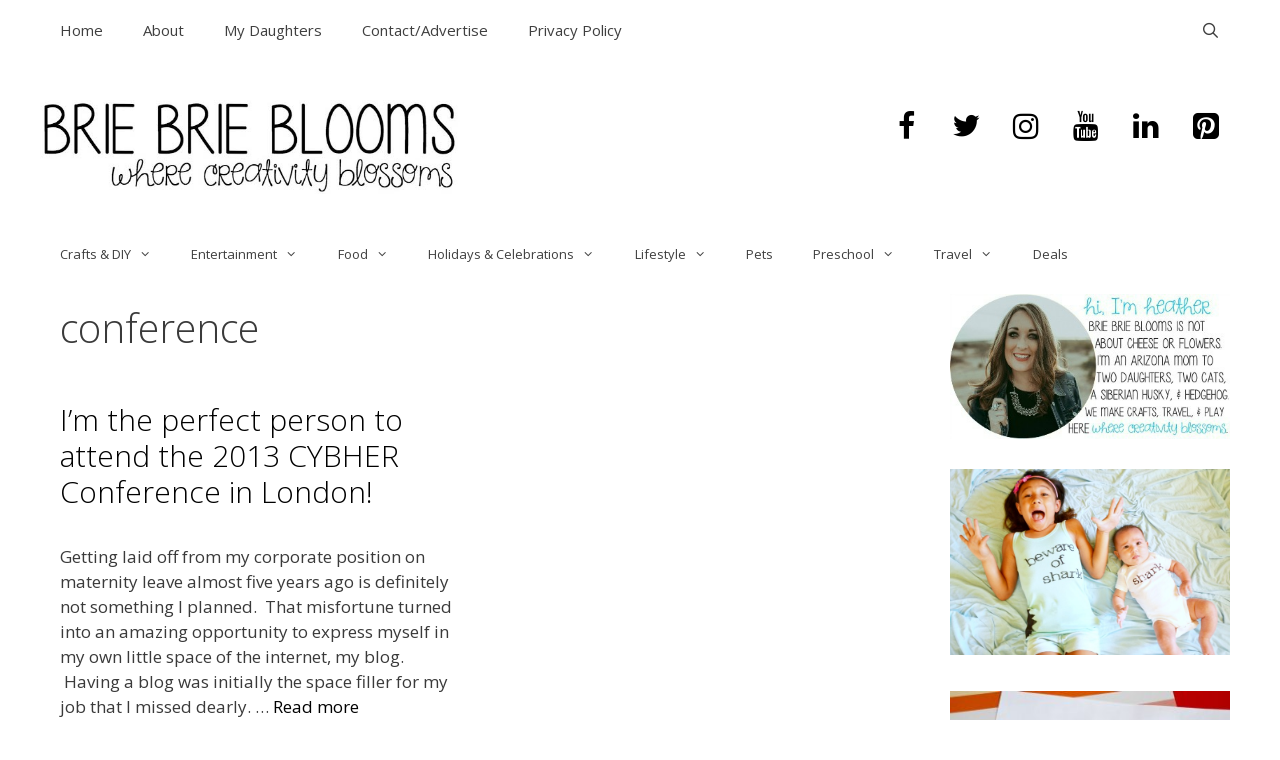

--- FILE ---
content_type: text/html; charset=UTF-8
request_url: https://briebrieblooms.com/tag/conference/
body_size: 18246
content:
<!DOCTYPE html>
<html lang="en-US">
<head>
	<meta charset="UTF-8">
	<meta name='robots' content='index, follow, max-image-preview:large, max-snippet:-1, max-video-preview:-1' />
	<style>img:is([sizes="auto" i], [sizes^="auto," i]) { contain-intrinsic-size: 3000px 1500px }</style>
	<meta name="viewport" content="width=device-width, initial-scale=1">
	<!-- This site is optimized with the Yoast SEO plugin v26.7 - https://yoast.com/wordpress/plugins/seo/ -->
	<title>conference Archives - Brie Brie Blooms</title>
<link data-rocket-preload as="style" href="https://fonts.googleapis.com/css?family=Open%20Sans%3A300%2C300italic%2Cregular%2Citalic%2C600%2C600italic%2C700%2C700italic%2C800%2C800italic&#038;display=swap" rel="preload">
<link href="https://fonts.googleapis.com/css?family=Open%20Sans%3A300%2C300italic%2Cregular%2Citalic%2C600%2C600italic%2C700%2C700italic%2C800%2C800italic&#038;display=swap" media="print" onload="this.media=&#039;all&#039;" rel="stylesheet">
<noscript data-wpr-hosted-gf-parameters=""><link rel="stylesheet" href="https://fonts.googleapis.com/css?family=Open%20Sans%3A300%2C300italic%2Cregular%2Citalic%2C600%2C600italic%2C700%2C700italic%2C800%2C800italic&#038;display=swap"></noscript>
<style id="rocket-critical-css">.screen-reader-text{clip:rect(1px,1px,1px,1px);position:absolute!important}.grid-25:after,.grid-50:after,.grid-75:after,.grid-container:after,[class*=mobile-grid-]:after,[class*=tablet-grid-]:after{clear:both}@-ms-viewport{width:auto}.grid-25:after,.grid-25:before,.grid-50:after,.grid-50:before,.grid-75:after,.grid-75:before,.grid-container:after,.grid-container:before,[class*=mobile-grid-]:after,[class*=mobile-grid-]:before,[class*=tablet-grid-]:after,[class*=tablet-grid-]:before{content:".";display:block;overflow:hidden;visibility:hidden;font-size:0;line-height:0;width:0;height:0}.grid-container{margin-left:auto;margin-right:auto;max-width:1200px;padding-left:10px;padding-right:10px}.grid-25,.grid-50,.grid-75,[class*=mobile-grid-],[class*=tablet-grid-]{-moz-box-sizing:border-box;-webkit-box-sizing:border-box;box-sizing:border-box;padding-left:10px;padding-right:10px}.grid-parent{padding-left:0;padding-right:0}@media (max-width:767px){.mobile-grid-100{clear:both;width:100%}}@media (min-width:768px) and (max-width:1024px){.tablet-grid-25{float:left;width:25%}.tablet-grid-50{float:left;width:50%}.tablet-grid-75{float:left;width:75%}}@media (min-width:1025px){.grid-25,.grid-50,.grid-75{float:left}.grid-25{width:25%}.grid-50{width:50%}.grid-75{width:75%}}html,body,div,span,iframe,h1,h2,a,ul,li,form{border:0;margin:0;padding:0}html{font-family:sans-serif;-webkit-text-size-adjust:100%;-ms-text-size-adjust:100%}article,aside,header,main,nav{display:block}ul{list-style:none}a{background-color:transparent}a img{border:0}body,button,input{font-family:-apple-system,system-ui,BlinkMacSystemFont,"Segoe UI",Helvetica,Arial,sans-serif,"Apple Color Emoji","Segoe UI Emoji","Segoe UI Symbol";font-weight:400;text-transform:none;font-size:17px;line-height:1.5}h1,h2{font-family:inherit;font-size:100%;font-style:inherit;font-weight:inherit}h1{font-size:40px;margin-bottom:20px;line-height:1.2em;font-weight:300;text-transform:none}h2{font-size:30px;margin-bottom:20px;line-height:1.2em;font-weight:300;text-transform:none}ul{margin:0 0 1.5em 3em}ul{list-style:disc}li>ul{margin-bottom:0;margin-left:1.5em}i{font-style:italic}img{height:auto;max-width:100%}button,input{font-size:100%;margin:0;vertical-align:baseline;*vertical-align:middle}button{border:1px solid transparent;background:#666;-webkit-appearance:button;padding:10px 20px;color:#fff}input[type=search]{-webkit-appearance:textfield;box-sizing:content-box}input[type=search]::-webkit-search-decoration{-webkit-appearance:none}button::-moz-focus-inner,input::-moz-focus-inner{border:0;padding:0}input[type=search]{background:#fafafa;color:#666;border:1px solid #ccc;border-radius:0;padding:10px 15px;box-sizing:border-box;max-width:100%}a,a:visited{text-decoration:none}.aligncenter{clear:both;display:block;margin:0 auto}.size-full,.size-medium{max-width:100%;height:auto}.screen-reader-text{position:absolute!important;clip:rect(0,0,0,0);height:1px;width:1px;border:0;overflow:hidden}.site-header:after,.site-content:after{content:"";display:table;clear:both}.main-navigation{z-index:100;padding:0;clear:both;display:block}.inside-navigation{position:relative}.main-navigation a{display:block;text-decoration:none;font-weight:400;text-transform:none;font-size:15px}.main-navigation ul li a{display:block}.main-navigation li{float:left;position:relative}.main-navigation ul{list-style:none;margin:0;padding-left:0}.main-navigation .main-nav ul li a{padding-left:20px;padding-right:20px;line-height:60px}.menu-toggle,.mobile-bar-items{display:none}.menu-toggle{padding:0 20px;line-height:60px;margin:0;font-weight:400;text-transform:none;font-size:15px}.main-navigation .mobile-bar-items a{padding-left:20px;padding-right:20px;line-height:60px}.search-item a:before{content:"\f002";font-family:GeneratePress;width:1.28571429em;text-align:center;display:inline-block}.main-navigation li.search-item{float:right;z-index:21}.navigation-search{position:absolute;left:-99999px;visibility:hidden;z-index:20;width:100%;top:0;opacity:0}.navigation-search input{outline:0;border:0;vertical-align:bottom;line-height:0;opacity:.9;width:100%;z-index:20;border-radius:0;-webkit-appearance:none}.navigation-search input::-ms-clear{display:none;width:0;height:0}.navigation-search input::-ms-reveal{display:none;width:0;height:0}.navigation-search input::-webkit-search-decoration,.navigation-search input::-webkit-search-cancel-button,.navigation-search input::-webkit-search-results-button,.navigation-search input::-webkit-search-results-decoration{display:none}.navigation-search input{height:60px}.menu-item-has-children .dropdown-menu-toggle{display:inline-block;height:100%;clear:both;padding-right:20px;padding-left:10px}.menu-item-has-children ul .dropdown-menu-toggle{padding-top:10px;padding-bottom:10px;margin-top:-10px}nav ul ul .menu-item-has-children .dropdown-menu-toggle{float:right}.dropdown-menu-toggle:before{content:"\f107";font-family:GeneratePress;display:inline-block;width:.8em;text-align:left}nav:not(.toggled) ul ul .dropdown-menu-toggle:before{text-align:right}.dropdown-hover nav:not(.toggled) ul ul .dropdown-menu-toggle:before{content:"\f105"}.site-header{position:relative}.inside-header{padding:40px}.site-logo{display:inline-block;max-width:100%}.site-header .header-image{vertical-align:middle}.header-widget{float:right;overflow:hidden;max-width:50%}.header-widget .widget{padding:0 0 20px;margin-bottom:0}.header-widget .widget:last-child{padding-bottom:0}.post{margin:0 0 2em}.site-content,.entry-header{word-wrap:break-word}.entry-title{margin-bottom:0}.page-header{margin-bottom:30px}.page-header>:last-child{margin-bottom:0}.entry-meta{font-size:85%;margin-top:.5em;line-height:1.5}iframe{max-width:100%}.widget-area .widget{padding:40px}.widget{margin:0 0 30px;box-sizing:border-box}.sidebar .widget{font-size:17px}.sidebar .widget :last-child,.footer-widgets .widget :last-child{margin-bottom:0}.widget ul{margin:0}.widget ul li{list-style-type:none;position:relative;padding-bottom:5px}.widget:last-child,.separate-containers .widget:last-child{margin-bottom:0}.separate-containers .site-main>:last-child{margin-bottom:0}.separate-containers .inside-article,.separate-containers .page-header{padding:40px}.separate-containers .widget,.separate-containers .site-main>*,.separate-containers .page-header{margin-bottom:20px}.separate-containers .site-main{margin:20px}.right-sidebar.separate-containers .site-main{margin-left:0}.separate-containers .inside-right-sidebar{margin-top:20px;margin-bottom:20px}.post-image{margin:2em 0 0}.menu-toggle:before,.search-item a:before,.dropdown-menu-toggle:before{-moz-osx-font-smoothing:grayscale;-webkit-font-smoothing:antialiased;font-style:normal;font-variant:normal;text-rendering:auto;line-height:1;speak:none}.container.grid-container{width:auto}.post-image-aligned-center .post-image{text-align:center}.separate-containers .site-main>.generate-columns-container{margin-bottom:0}.generate-columns-container:not(.masonry-container){-webkit-flex-flow:row wrap;-ms-flex-flow:row wrap;flex-flow:row wrap;-webkit-align-items:stretch;-ms-flex-align:stretch;align-items:stretch}.generate-columns-container:not(.masonry-container),.generate-columns-container:not(.masonry-container) .generate-columns{display:-webkit-flex;display:-ms-flexbox;display:flex}.generate-columns .inside-article{width:100%;-moz-box-sizing:border-box;-webkit-box-sizing:border-box;box-sizing:border-box}.generate-columns-container .page-header{-webkit-box-flex:1;-webkit-flex:1 1 100%;-ms-flex:1 1 100%;flex:1 1 100%;clear:both}@media (max-width:767px){.generate-columns-activated .generate-columns-container{margin-left:0;margin-right:0}.generate-columns-container>*{padding-left:0}.generate-columns-container .page-header{margin-left:0}}.secondary-navigation{clear:both;z-index:99;padding:0}.secondary-navigation ul{list-style:none;margin:0;padding-left:0}.secondary-navigation li{float:left;position:relative}.secondary-navigation a{display:block;text-decoration:none}.secondary-navigation ul ul{display:block;box-shadow:0 2px 2px rgba(0,0,0,.1);float:left;position:absolute;left:-99999px;opacity:0;z-index:99999;width:200px;text-align:left;height:0;overflow:hidden;top:auto}.secondary-navigation ul ul li{width:100%}.secondary-navigation .main-nav ul ul li a,.secondary-navigation ul ul li a{line-height:normal}.secondary-navigation .menu-toggle{margin:0}.secondary-navigation ul ul li a{font-size:90%}.secondary-nav-aligned-left.secondary-nav-below-header .secondary-navigation{text-align:left}.secondary-navigation .main-nav ul li.menu-item-has-children>a{padding-right:0;position:relative}.secondary-navigation .main-nav ul li a,.secondary-navigation .menu-toggle{font-family:inherit;font-weight:400;text-transform:none;font-size:13px;padding-left:20px;padding-right:20px;line-height:40px}.secondary-navigation .main-nav ul ul li a{font-size:12px;padding:10px 20px}.secondary-navigation .menu-item-has-children ul .dropdown-menu-toggle{padding-top:10px;padding-bottom:10px;margin-top:-10px}.secondary-navigation .menu-item-has-children .dropdown-menu-toggle{padding-right:20px}.screen-reader-text{border:0;clip:rect(1px,1px,1px,1px);-webkit-clip-path:inset(50%);clip-path:inset(50%);height:1px;margin:-1px;overflow:hidden;padding:0;position:absolute!important;width:1px;word-wrap:normal!important}.screen-reader-text{border:0;clip:rect(1px,1px,1px,1px);-webkit-clip-path:inset(50%);clip-path:inset(50%);height:1px;margin:-1px;overflow:hidden;padding:0;position:absolute!important;width:1px;word-wrap:normal!important}@font-face{font-family:'lsi-fontello';src:url(https://briebrieblooms.com/wp-content/plugins/lightweight-social-icons/fonts/fontello.eot);src:url(https://briebrieblooms.com/wp-content/plugins/lightweight-social-icons/fonts/fontello.eot#iefix) format('embedded-opentype'),url(https://briebrieblooms.com/wp-content/plugins/lightweight-social-icons/fonts/fontello.woff) format('woff'),url(https://briebrieblooms.com/wp-content/plugins/lightweight-social-icons/fonts/fontello.ttf) format('truetype'),url(https://briebrieblooms.com/wp-content/plugins/lightweight-social-icons/fonts/fontello.svg#fontello) format('svg');font-weight:normal;font-style:normal}[class*=" lsicon-"]:before{font-family:"lsi-fontello";font-style:normal;font-weight:normal;speak:none;display:inline-block;text-decoration:inherit;width:1.2em;text-align:center;font-variant:normal;text-transform:none;line-height:1.2em}.lsicon-facebook:before{content:'\e80d'}.lsicon-instagram:before{content:'\e819'}.lsicon-linkedin:before{content:'\e81c'}.lsicon-pinterest:before{content:'\e81e'}.lsicon-twitter:before{content:'\e82b'}.lsicon-youtube:before{content:'\e82f'}.lsi-social-icons{margin:0!important;padding:0!important;list-style-type:none!important;display:block!important}.lsi-social-icons li:before,.lsi-social-icons li:after{content:''!important;display:none!important}.lsi-social-icons li{padding:0!important;display:inline-block!important;*display:inline;*zoom:1;float:none!important;margin:0 8px 8px 0!important;list-style-type:none!important}.lsi-social-icons li a{padding:8px;width:1.2em;line-height:1.2em;text-align:center;display:block;text-decoration:none!important;font-style:normal!important;font-weight:normal!important;text-transform:none!important;speak:none;-moz-box-sizing:content-box;-webkit-box-sizing:content-box;box-sizing:content-box}</style>
	<link rel="canonical" href="https://briebrieblooms.com/tag/conference/" />
	<meta property="og:locale" content="en_US" />
	<meta property="og:type" content="article" />
	<meta property="og:title" content="conference Archives - Brie Brie Blooms" />
	<meta property="og:url" content="https://briebrieblooms.com/tag/conference/" />
	<meta property="og:site_name" content="Brie Brie Blooms" />
	<meta name="twitter:card" content="summary_large_image" />
	<meta name="twitter:site" content="@BrieBrieBlooms" />
	<script type="application/ld+json" class="yoast-schema-graph">{"@context":"https://schema.org","@graph":[{"@type":"CollectionPage","@id":"https://briebrieblooms.com/tag/conference/","url":"https://briebrieblooms.com/tag/conference/","name":"conference Archives - Brie Brie Blooms","isPartOf":{"@id":"https://briebrieblooms.com/#website"},"inLanguage":"en-US"},{"@type":"WebSite","@id":"https://briebrieblooms.com/#website","url":"https://briebrieblooms.com/","name":"Brie Brie Blooms","description":"where creativity blossoms","publisher":{"@id":"https://briebrieblooms.com/#organization"},"potentialAction":[{"@type":"SearchAction","target":{"@type":"EntryPoint","urlTemplate":"https://briebrieblooms.com/?s={search_term_string}"},"query-input":{"@type":"PropertyValueSpecification","valueRequired":true,"valueName":"search_term_string"}}],"inLanguage":"en-US"},{"@type":"Organization","@id":"https://briebrieblooms.com/#organization","name":"Brie Brie Blooms","url":"https://briebrieblooms.com/","logo":{"@type":"ImageObject","inLanguage":"en-US","@id":"https://briebrieblooms.com/#/schema/logo/image/","url":"https://briebrieblooms.com/wp-content/uploads/2020/03/brie-brie-blooms-banner.jpg","contentUrl":"https://briebrieblooms.com/wp-content/uploads/2020/03/brie-brie-blooms-banner.jpg","width":636,"height":142,"caption":"Brie Brie Blooms"},"image":{"@id":"https://briebrieblooms.com/#/schema/logo/image/"},"sameAs":["https://x.com/BrieBrieBlooms"]}]}</script>
	<!-- / Yoast SEO plugin. -->


<link rel='dns-prefetch' href='//static.addtoany.com' />
<link rel='dns-prefetch' href='//scripts.mediavine.com' />
<link href='https://fonts.gstatic.com' crossorigin rel='preconnect' />
<link href='https://fonts.googleapis.com' crossorigin rel='preconnect' />
<link rel="alternate" type="application/rss+xml" title="Brie Brie Blooms &raquo; Feed" href="https://briebrieblooms.com/feed/" />
<link rel="alternate" type="application/rss+xml" title="Brie Brie Blooms &raquo; Comments Feed" href="https://briebrieblooms.com/comments/feed/" />
<link rel="alternate" type="application/rss+xml" title="Brie Brie Blooms &raquo; conference Tag Feed" href="https://briebrieblooms.com/tag/conference/feed/" />

<link rel='preload'  href='https://briebrieblooms.com/wp-content/plugins/instagram-feed/css/sbi-styles.min.css?ver=6.10.0' data-rocket-async="style" as="style" onload="this.onload=null;this.rel='stylesheet'" onerror="this.removeAttribute('data-rocket-async')"  media='all' />
<style id='wp-emoji-styles-inline-css'>

	img.wp-smiley, img.emoji {
		display: inline !important;
		border: none !important;
		box-shadow: none !important;
		height: 1em !important;
		width: 1em !important;
		margin: 0 0.07em !important;
		vertical-align: -0.1em !important;
		background: none !important;
		padding: 0 !important;
	}
</style>
<link rel='preload'  href='https://briebrieblooms.com/wp-includes/css/dist/block-library/style.min.css?ver=6.8.3' data-rocket-async="style" as="style" onload="this.onload=null;this.rel='stylesheet'" onerror="this.removeAttribute('data-rocket-async')"  media='all' />
<style id='classic-theme-styles-inline-css'>
/*! This file is auto-generated */
.wp-block-button__link{color:#fff;background-color:#32373c;border-radius:9999px;box-shadow:none;text-decoration:none;padding:calc(.667em + 2px) calc(1.333em + 2px);font-size:1.125em}.wp-block-file__button{background:#32373c;color:#fff;text-decoration:none}
</style>
<style id='global-styles-inline-css'>
:root{--wp--preset--aspect-ratio--square: 1;--wp--preset--aspect-ratio--4-3: 4/3;--wp--preset--aspect-ratio--3-4: 3/4;--wp--preset--aspect-ratio--3-2: 3/2;--wp--preset--aspect-ratio--2-3: 2/3;--wp--preset--aspect-ratio--16-9: 16/9;--wp--preset--aspect-ratio--9-16: 9/16;--wp--preset--color--black: #000000;--wp--preset--color--cyan-bluish-gray: #abb8c3;--wp--preset--color--white: #ffffff;--wp--preset--color--pale-pink: #f78da7;--wp--preset--color--vivid-red: #cf2e2e;--wp--preset--color--luminous-vivid-orange: #ff6900;--wp--preset--color--luminous-vivid-amber: #fcb900;--wp--preset--color--light-green-cyan: #7bdcb5;--wp--preset--color--vivid-green-cyan: #00d084;--wp--preset--color--pale-cyan-blue: #8ed1fc;--wp--preset--color--vivid-cyan-blue: #0693e3;--wp--preset--color--vivid-purple: #9b51e0;--wp--preset--color--contrast: var(--contrast);--wp--preset--color--contrast-2: var(--contrast-2);--wp--preset--color--contrast-3: var(--contrast-3);--wp--preset--color--base: var(--base);--wp--preset--color--base-2: var(--base-2);--wp--preset--color--base-3: var(--base-3);--wp--preset--color--accent: var(--accent);--wp--preset--gradient--vivid-cyan-blue-to-vivid-purple: linear-gradient(135deg,rgba(6,147,227,1) 0%,rgb(155,81,224) 100%);--wp--preset--gradient--light-green-cyan-to-vivid-green-cyan: linear-gradient(135deg,rgb(122,220,180) 0%,rgb(0,208,130) 100%);--wp--preset--gradient--luminous-vivid-amber-to-luminous-vivid-orange: linear-gradient(135deg,rgba(252,185,0,1) 0%,rgba(255,105,0,1) 100%);--wp--preset--gradient--luminous-vivid-orange-to-vivid-red: linear-gradient(135deg,rgba(255,105,0,1) 0%,rgb(207,46,46) 100%);--wp--preset--gradient--very-light-gray-to-cyan-bluish-gray: linear-gradient(135deg,rgb(238,238,238) 0%,rgb(169,184,195) 100%);--wp--preset--gradient--cool-to-warm-spectrum: linear-gradient(135deg,rgb(74,234,220) 0%,rgb(151,120,209) 20%,rgb(207,42,186) 40%,rgb(238,44,130) 60%,rgb(251,105,98) 80%,rgb(254,248,76) 100%);--wp--preset--gradient--blush-light-purple: linear-gradient(135deg,rgb(255,206,236) 0%,rgb(152,150,240) 100%);--wp--preset--gradient--blush-bordeaux: linear-gradient(135deg,rgb(254,205,165) 0%,rgb(254,45,45) 50%,rgb(107,0,62) 100%);--wp--preset--gradient--luminous-dusk: linear-gradient(135deg,rgb(255,203,112) 0%,rgb(199,81,192) 50%,rgb(65,88,208) 100%);--wp--preset--gradient--pale-ocean: linear-gradient(135deg,rgb(255,245,203) 0%,rgb(182,227,212) 50%,rgb(51,167,181) 100%);--wp--preset--gradient--electric-grass: linear-gradient(135deg,rgb(202,248,128) 0%,rgb(113,206,126) 100%);--wp--preset--gradient--midnight: linear-gradient(135deg,rgb(2,3,129) 0%,rgb(40,116,252) 100%);--wp--preset--font-size--small: 13px;--wp--preset--font-size--medium: 20px;--wp--preset--font-size--large: 36px;--wp--preset--font-size--x-large: 42px;--wp--preset--spacing--20: 0.44rem;--wp--preset--spacing--30: 0.67rem;--wp--preset--spacing--40: 1rem;--wp--preset--spacing--50: 1.5rem;--wp--preset--spacing--60: 2.25rem;--wp--preset--spacing--70: 3.38rem;--wp--preset--spacing--80: 5.06rem;--wp--preset--shadow--natural: 6px 6px 9px rgba(0, 0, 0, 0.2);--wp--preset--shadow--deep: 12px 12px 50px rgba(0, 0, 0, 0.4);--wp--preset--shadow--sharp: 6px 6px 0px rgba(0, 0, 0, 0.2);--wp--preset--shadow--outlined: 6px 6px 0px -3px rgba(255, 255, 255, 1), 6px 6px rgba(0, 0, 0, 1);--wp--preset--shadow--crisp: 6px 6px 0px rgba(0, 0, 0, 1);}:where(.is-layout-flex){gap: 0.5em;}:where(.is-layout-grid){gap: 0.5em;}body .is-layout-flex{display: flex;}.is-layout-flex{flex-wrap: wrap;align-items: center;}.is-layout-flex > :is(*, div){margin: 0;}body .is-layout-grid{display: grid;}.is-layout-grid > :is(*, div){margin: 0;}:where(.wp-block-columns.is-layout-flex){gap: 2em;}:where(.wp-block-columns.is-layout-grid){gap: 2em;}:where(.wp-block-post-template.is-layout-flex){gap: 1.25em;}:where(.wp-block-post-template.is-layout-grid){gap: 1.25em;}.has-black-color{color: var(--wp--preset--color--black) !important;}.has-cyan-bluish-gray-color{color: var(--wp--preset--color--cyan-bluish-gray) !important;}.has-white-color{color: var(--wp--preset--color--white) !important;}.has-pale-pink-color{color: var(--wp--preset--color--pale-pink) !important;}.has-vivid-red-color{color: var(--wp--preset--color--vivid-red) !important;}.has-luminous-vivid-orange-color{color: var(--wp--preset--color--luminous-vivid-orange) !important;}.has-luminous-vivid-amber-color{color: var(--wp--preset--color--luminous-vivid-amber) !important;}.has-light-green-cyan-color{color: var(--wp--preset--color--light-green-cyan) !important;}.has-vivid-green-cyan-color{color: var(--wp--preset--color--vivid-green-cyan) !important;}.has-pale-cyan-blue-color{color: var(--wp--preset--color--pale-cyan-blue) !important;}.has-vivid-cyan-blue-color{color: var(--wp--preset--color--vivid-cyan-blue) !important;}.has-vivid-purple-color{color: var(--wp--preset--color--vivid-purple) !important;}.has-black-background-color{background-color: var(--wp--preset--color--black) !important;}.has-cyan-bluish-gray-background-color{background-color: var(--wp--preset--color--cyan-bluish-gray) !important;}.has-white-background-color{background-color: var(--wp--preset--color--white) !important;}.has-pale-pink-background-color{background-color: var(--wp--preset--color--pale-pink) !important;}.has-vivid-red-background-color{background-color: var(--wp--preset--color--vivid-red) !important;}.has-luminous-vivid-orange-background-color{background-color: var(--wp--preset--color--luminous-vivid-orange) !important;}.has-luminous-vivid-amber-background-color{background-color: var(--wp--preset--color--luminous-vivid-amber) !important;}.has-light-green-cyan-background-color{background-color: var(--wp--preset--color--light-green-cyan) !important;}.has-vivid-green-cyan-background-color{background-color: var(--wp--preset--color--vivid-green-cyan) !important;}.has-pale-cyan-blue-background-color{background-color: var(--wp--preset--color--pale-cyan-blue) !important;}.has-vivid-cyan-blue-background-color{background-color: var(--wp--preset--color--vivid-cyan-blue) !important;}.has-vivid-purple-background-color{background-color: var(--wp--preset--color--vivid-purple) !important;}.has-black-border-color{border-color: var(--wp--preset--color--black) !important;}.has-cyan-bluish-gray-border-color{border-color: var(--wp--preset--color--cyan-bluish-gray) !important;}.has-white-border-color{border-color: var(--wp--preset--color--white) !important;}.has-pale-pink-border-color{border-color: var(--wp--preset--color--pale-pink) !important;}.has-vivid-red-border-color{border-color: var(--wp--preset--color--vivid-red) !important;}.has-luminous-vivid-orange-border-color{border-color: var(--wp--preset--color--luminous-vivid-orange) !important;}.has-luminous-vivid-amber-border-color{border-color: var(--wp--preset--color--luminous-vivid-amber) !important;}.has-light-green-cyan-border-color{border-color: var(--wp--preset--color--light-green-cyan) !important;}.has-vivid-green-cyan-border-color{border-color: var(--wp--preset--color--vivid-green-cyan) !important;}.has-pale-cyan-blue-border-color{border-color: var(--wp--preset--color--pale-cyan-blue) !important;}.has-vivid-cyan-blue-border-color{border-color: var(--wp--preset--color--vivid-cyan-blue) !important;}.has-vivid-purple-border-color{border-color: var(--wp--preset--color--vivid-purple) !important;}.has-vivid-cyan-blue-to-vivid-purple-gradient-background{background: var(--wp--preset--gradient--vivid-cyan-blue-to-vivid-purple) !important;}.has-light-green-cyan-to-vivid-green-cyan-gradient-background{background: var(--wp--preset--gradient--light-green-cyan-to-vivid-green-cyan) !important;}.has-luminous-vivid-amber-to-luminous-vivid-orange-gradient-background{background: var(--wp--preset--gradient--luminous-vivid-amber-to-luminous-vivid-orange) !important;}.has-luminous-vivid-orange-to-vivid-red-gradient-background{background: var(--wp--preset--gradient--luminous-vivid-orange-to-vivid-red) !important;}.has-very-light-gray-to-cyan-bluish-gray-gradient-background{background: var(--wp--preset--gradient--very-light-gray-to-cyan-bluish-gray) !important;}.has-cool-to-warm-spectrum-gradient-background{background: var(--wp--preset--gradient--cool-to-warm-spectrum) !important;}.has-blush-light-purple-gradient-background{background: var(--wp--preset--gradient--blush-light-purple) !important;}.has-blush-bordeaux-gradient-background{background: var(--wp--preset--gradient--blush-bordeaux) !important;}.has-luminous-dusk-gradient-background{background: var(--wp--preset--gradient--luminous-dusk) !important;}.has-pale-ocean-gradient-background{background: var(--wp--preset--gradient--pale-ocean) !important;}.has-electric-grass-gradient-background{background: var(--wp--preset--gradient--electric-grass) !important;}.has-midnight-gradient-background{background: var(--wp--preset--gradient--midnight) !important;}.has-small-font-size{font-size: var(--wp--preset--font-size--small) !important;}.has-medium-font-size{font-size: var(--wp--preset--font-size--medium) !important;}.has-large-font-size{font-size: var(--wp--preset--font-size--large) !important;}.has-x-large-font-size{font-size: var(--wp--preset--font-size--x-large) !important;}
:where(.wp-block-post-template.is-layout-flex){gap: 1.25em;}:where(.wp-block-post-template.is-layout-grid){gap: 1.25em;}
:where(.wp-block-columns.is-layout-flex){gap: 2em;}:where(.wp-block-columns.is-layout-grid){gap: 2em;}
:root :where(.wp-block-pullquote){font-size: 1.5em;line-height: 1.6;}
</style>
<link rel='preload'  href='https://briebrieblooms.com/wp-content/plugins/wp-show-posts/css/wp-show-posts-min.css?ver=1.1.6' data-rocket-async="style" as="style" onload="this.onload=null;this.rel='stylesheet'" onerror="this.removeAttribute('data-rocket-async')"  media='all' />
<link data-minify="1" rel='preload'  href='https://briebrieblooms.com/wp-content/cache/min/1/wp-content/plugins/wp-show-posts-pro/css/wp-show-posts.min.css?ver=1728950152' data-rocket-async="style" as="style" onload="this.onload=null;this.rel='stylesheet'" onerror="this.removeAttribute('data-rocket-async')"  media='all' />
<link rel='preload'  href='https://briebrieblooms.com/wp-content/themes/generatepress/assets/css/unsemantic-grid.min.css?ver=3.6.1' data-rocket-async="style" as="style" onload="this.onload=null;this.rel='stylesheet'" onerror="this.removeAttribute('data-rocket-async')"  media='all' />
<link rel='preload'  href='https://briebrieblooms.com/wp-content/themes/generatepress/assets/css/style.min.css?ver=3.6.1' data-rocket-async="style" as="style" onload="this.onload=null;this.rel='stylesheet'" onerror="this.removeAttribute('data-rocket-async')"  media='all' />
<style id='generate-style-inline-css'>
#nav-below {display:none;}
.generate-columns {margin-bottom: 10px;padding-left: 10px;}.generate-columns-container {margin-left: -10px;}.page-header {margin-bottom: 10px;margin-left: 10px}.generate-columns-container > .paging-navigation {margin-left: 10px;}
body{background-color:#ffffff;color:#3a3a3a;}a{color:#000000;}a:visited{color:#939393;}a:hover, a:focus, a:active{color:#3f3f3f;}body .grid-container{max-width:1200px;}.wp-block-group__inner-container{max-width:1200px;margin-left:auto;margin-right:auto;}.site-header .header-image{width:420px;}.navigation-search{position:absolute;left:-99999px;pointer-events:none;visibility:hidden;z-index:20;width:100%;top:0;transition:opacity 100ms ease-in-out;opacity:0;}.navigation-search.nav-search-active{left:0;right:0;pointer-events:auto;visibility:visible;opacity:1;}.navigation-search input[type="search"]{outline:0;border:0;vertical-align:bottom;line-height:1;opacity:0.9;width:100%;z-index:20;border-radius:0;-webkit-appearance:none;height:60px;}.navigation-search input::-ms-clear{display:none;width:0;height:0;}.navigation-search input::-ms-reveal{display:none;width:0;height:0;}.navigation-search input::-webkit-search-decoration, .navigation-search input::-webkit-search-cancel-button, .navigation-search input::-webkit-search-results-button, .navigation-search input::-webkit-search-results-decoration{display:none;}.main-navigation li.search-item{z-index:21;}li.search-item.active{transition:opacity 100ms ease-in-out;}.nav-left-sidebar .main-navigation li.search-item.active,.nav-right-sidebar .main-navigation li.search-item.active{width:auto;display:inline-block;float:right;}.gen-sidebar-nav .navigation-search{top:auto;bottom:0;}:root{--contrast:#222222;--contrast-2:#575760;--contrast-3:#b2b2be;--base:#f0f0f0;--base-2:#f7f8f9;--base-3:#ffffff;--accent:#1e73be;}:root .has-contrast-color{color:var(--contrast);}:root .has-contrast-background-color{background-color:var(--contrast);}:root .has-contrast-2-color{color:var(--contrast-2);}:root .has-contrast-2-background-color{background-color:var(--contrast-2);}:root .has-contrast-3-color{color:var(--contrast-3);}:root .has-contrast-3-background-color{background-color:var(--contrast-3);}:root .has-base-color{color:var(--base);}:root .has-base-background-color{background-color:var(--base);}:root .has-base-2-color{color:var(--base-2);}:root .has-base-2-background-color{background-color:var(--base-2);}:root .has-base-3-color{color:var(--base-3);}:root .has-base-3-background-color{background-color:var(--base-3);}:root .has-accent-color{color:var(--accent);}:root .has-accent-background-color{background-color:var(--accent);}body, button, input, select, textarea{font-family:"Open Sans", sans-serif;}body{line-height:1.5;}.entry-content > [class*="wp-block-"]:not(:last-child):not(.wp-block-heading){margin-bottom:1.5em;}.main-title{font-size:45px;}.main-navigation .main-nav ul ul li a{font-size:14px;}.sidebar .widget, .footer-widgets .widget{font-size:17px;}h1{font-weight:300;font-size:40px;}h2{font-weight:300;font-size:30px;}h3{font-size:20px;}h4{font-size:inherit;}h5{font-size:inherit;}@media (max-width:768px){.main-title{font-size:30px;}h1{font-size:30px;}h2{font-size:25px;}}.top-bar{background-color:#636363;color:#ffffff;}.top-bar a{color:#ffffff;}.top-bar a:hover{color:#303030;}.site-header{background-color:#ffffff;color:#3a3a3a;}.site-header a{color:#3a3a3a;}.main-title a,.main-title a:hover{color:#222222;}.site-description{color:#757575;}.mobile-menu-control-wrapper .menu-toggle,.mobile-menu-control-wrapper .menu-toggle:hover,.mobile-menu-control-wrapper .menu-toggle:focus,.has-inline-mobile-toggle #site-navigation.toggled{background-color:rgba(0, 0, 0, 0.02);}.main-navigation,.main-navigation ul ul{background-color:#ffffff;}.main-navigation .main-nav ul li a, .main-navigation .menu-toggle, .main-navigation .menu-bar-items{color:#3f3f3f;}.main-navigation .main-nav ul li:not([class*="current-menu-"]):hover > a, .main-navigation .main-nav ul li:not([class*="current-menu-"]):focus > a, .main-navigation .main-nav ul li.sfHover:not([class*="current-menu-"]) > a, .main-navigation .menu-bar-item:hover > a, .main-navigation .menu-bar-item.sfHover > a{color:#000000;background-color:#ffffff;}button.menu-toggle:hover,button.menu-toggle:focus,.main-navigation .mobile-bar-items a,.main-navigation .mobile-bar-items a:hover,.main-navigation .mobile-bar-items a:focus{color:#3f3f3f;}.main-navigation .main-nav ul li[class*="current-menu-"] > a{color:#222222;background-color:#ffffff;}.navigation-search input[type="search"],.navigation-search input[type="search"]:active, .navigation-search input[type="search"]:focus, .main-navigation .main-nav ul li.search-item.active > a, .main-navigation .menu-bar-items .search-item.active > a{color:#ffffff;background-color:#3f3f3f;opacity:1;}.main-navigation ul ul{background-color:#ffffff;}.main-navigation .main-nav ul ul li a{color:#3f3f3f;}.main-navigation .main-nav ul ul li:not([class*="current-menu-"]):hover > a,.main-navigation .main-nav ul ul li:not([class*="current-menu-"]):focus > a, .main-navigation .main-nav ul ul li.sfHover:not([class*="current-menu-"]) > a{color:#222222;background-color:#ffffff;}.main-navigation .main-nav ul ul li[class*="current-menu-"] > a{color:#222222;background-color:#ffffff;}.separate-containers .inside-article, .separate-containers .comments-area, .separate-containers .page-header, .one-container .container, .separate-containers .paging-navigation, .inside-page-header{background-color:#ffffff;}.entry-meta{color:#595959;}.entry-meta a{color:#595959;}.entry-meta a:hover{color:#1e73be;}.sidebar .widget{background-color:#ffffff;}.sidebar .widget .widget-title{color:#000000;}.footer-widgets{background-color:#ffffff;}.footer-widgets .widget-title{color:#000000;}.site-info{color:#ffffff;background-color:#222222;}.site-info a{color:#ffffff;}.site-info a:hover{color:#606060;}.footer-bar .widget_nav_menu .current-menu-item a{color:#606060;}input[type="text"],input[type="email"],input[type="url"],input[type="password"],input[type="search"],input[type="tel"],input[type="number"],textarea,select{color:#666666;background-color:#fafafa;border-color:#cccccc;}input[type="text"]:focus,input[type="email"]:focus,input[type="url"]:focus,input[type="password"]:focus,input[type="search"]:focus,input[type="tel"]:focus,input[type="number"]:focus,textarea:focus,select:focus{color:#666666;background-color:#ffffff;border-color:#bfbfbf;}button,html input[type="button"],input[type="reset"],input[type="submit"],a.button,a.wp-block-button__link:not(.has-background){color:#ffffff;background-color:#666666;}button:hover,html input[type="button"]:hover,input[type="reset"]:hover,input[type="submit"]:hover,a.button:hover,button:focus,html input[type="button"]:focus,input[type="reset"]:focus,input[type="submit"]:focus,a.button:focus,a.wp-block-button__link:not(.has-background):active,a.wp-block-button__link:not(.has-background):focus,a.wp-block-button__link:not(.has-background):hover{color:#ffffff;background-color:#3f3f3f;}a.generate-back-to-top{background-color:rgba( 0,0,0,0.4 );color:#ffffff;}a.generate-back-to-top:hover,a.generate-back-to-top:focus{background-color:rgba( 0,0,0,0.6 );color:#ffffff;}:root{--gp-search-modal-bg-color:var(--base-3);--gp-search-modal-text-color:var(--contrast);--gp-search-modal-overlay-bg-color:rgba(0,0,0,0.2);}@media (max-width: 768px){.main-navigation .menu-bar-item:hover > a, .main-navigation .menu-bar-item.sfHover > a{background:none;color:#3f3f3f;}}.inside-top-bar{padding:10px;}.inside-header{padding:40px;}.separate-containers .inside-article, .separate-containers .comments-area, .separate-containers .page-header, .separate-containers .paging-navigation, .one-container .site-content, .inside-page-header{padding:20px;}.site-main .wp-block-group__inner-container{padding:20px;}.entry-content .alignwide, body:not(.no-sidebar) .entry-content .alignfull{margin-left:-20px;width:calc(100% + 40px);max-width:calc(100% + 40px);}.one-container.right-sidebar .site-main,.one-container.both-right .site-main{margin-right:20px;}.one-container.left-sidebar .site-main,.one-container.both-left .site-main{margin-left:20px;}.one-container.both-sidebars .site-main{margin:0px 20px 0px 20px;}.separate-containers .widget, .separate-containers .site-main > *, .separate-containers .page-header, .widget-area .main-navigation{margin-bottom:10px;}.separate-containers .site-main{margin:10px;}.both-right.separate-containers .inside-left-sidebar{margin-right:5px;}.both-right.separate-containers .inside-right-sidebar{margin-left:5px;}.both-left.separate-containers .inside-left-sidebar{margin-right:5px;}.both-left.separate-containers .inside-right-sidebar{margin-left:5px;}.separate-containers .page-header-image, .separate-containers .page-header-contained, .separate-containers .page-header-image-single, .separate-containers .page-header-content-single{margin-top:10px;}.separate-containers .inside-right-sidebar, .separate-containers .inside-left-sidebar{margin-top:10px;margin-bottom:10px;}.rtl .menu-item-has-children .dropdown-menu-toggle{padding-left:20px;}.rtl .main-navigation .main-nav ul li.menu-item-has-children > a{padding-right:20px;}.widget-area .widget{padding:10px;}.site-info{padding:20px;}@media (max-width:768px){.separate-containers .inside-article, .separate-containers .comments-area, .separate-containers .page-header, .separate-containers .paging-navigation, .one-container .site-content, .inside-page-header{padding:30px;}.site-main .wp-block-group__inner-container{padding:30px;}.site-info{padding-right:10px;padding-left:10px;}.entry-content .alignwide, body:not(.no-sidebar) .entry-content .alignfull{margin-left:-30px;width:calc(100% + 60px);max-width:calc(100% + 60px);}}@media (max-width: 768px){.main-navigation .menu-toggle,.main-navigation .mobile-bar-items,.sidebar-nav-mobile:not(#sticky-placeholder){display:block;}.main-navigation ul,.gen-sidebar-nav{display:none;}[class*="nav-float-"] .site-header .inside-header > *{float:none;clear:both;}}
.dynamic-author-image-rounded{border-radius:100%;}.dynamic-featured-image, .dynamic-author-image{vertical-align:middle;}.one-container.blog .dynamic-content-template:not(:last-child), .one-container.archive .dynamic-content-template:not(:last-child){padding-bottom:0px;}.dynamic-entry-excerpt > p:last-child{margin-bottom:0px;}
</style>
<link rel='preload'  href='https://briebrieblooms.com/wp-content/themes/generatepress/assets/css/mobile.min.css?ver=3.6.1' data-rocket-async="style" as="style" onload="this.onload=null;this.rel='stylesheet'" onerror="this.removeAttribute('data-rocket-async')"  media='all' />
<link data-minify="1" rel='preload'  href='https://briebrieblooms.com/wp-content/cache/min/1/wp-content/themes/generatepress/assets/css/components/font-icons.min.css?ver=1728950152' data-rocket-async="style" as="style" onload="this.onload=null;this.rel='stylesheet'" onerror="this.removeAttribute('data-rocket-async')"  media='all' />
<link rel='preload'  href='https://briebrieblooms.com/wp-content/themes/generatepress_child/style.css?ver=1585146134' data-rocket-async="style" as="style" onload="this.onload=null;this.rel='stylesheet'" onerror="this.removeAttribute('data-rocket-async')"  media='all' />
<link rel='preload'  href='https://briebrieblooms.com/wp-content/plugins/add-to-any/addtoany.min.css?ver=1.16' data-rocket-async="style" as="style" onload="this.onload=null;this.rel='stylesheet'" onerror="this.removeAttribute('data-rocket-async')"  media='all' />
<style id='generateblocks-inline-css'>
:root{--gb-container-width:1200px;}.gb-container .wp-block-image img{vertical-align:middle;}.gb-grid-wrapper .wp-block-image{margin-bottom:0;}.gb-highlight{background:none;}.gb-shape{line-height:0;}
</style>
<link rel='preload'  href='https://briebrieblooms.com/wp-content/plugins/gp-premium/blog/functions/css/style.min.css?ver=2.5.5' data-rocket-async="style" as="style" onload="this.onload=null;this.rel='stylesheet'" onerror="this.removeAttribute('data-rocket-async')"  media='all' />
<link rel='preload'  href='https://briebrieblooms.com/wp-content/plugins/gp-premium/secondary-nav/functions/css/style.min.css?ver=2.5.5' data-rocket-async="style" as="style" onload="this.onload=null;this.rel='stylesheet'" onerror="this.removeAttribute('data-rocket-async')"  media='all' />
<style id='generate-secondary-nav-inline-css'>
.secondary-navigation{background-color:#ffffff;}.secondary-navigation .main-nav ul li a,.secondary-navigation .menu-toggle,.secondary-menu-bar-items .menu-bar-item > a{color:#3f3f3f;}.secondary-navigation .secondary-menu-bar-items{color:#3f3f3f;}button.secondary-menu-toggle:hover,button.secondary-menu-toggle:focus{color:#3f3f3f;}.widget-area .secondary-navigation{margin-bottom:10px;}.secondary-navigation ul ul{background-color:#ffffff;top:auto;}.secondary-navigation .main-nav ul ul li a{color:#3f3f3f;}.secondary-navigation .main-nav ul li:not([class*="current-menu-"]):hover > a, .secondary-navigation .main-nav ul li:not([class*="current-menu-"]):focus > a, .secondary-navigation .main-nav ul li.sfHover:not([class*="current-menu-"]) > a, .secondary-menu-bar-items .menu-bar-item:hover > a{color:#0a0a0a;background-color:#ffffff;}.secondary-navigation .main-nav ul ul li:not([class*="current-menu-"]):hover > a,.secondary-navigation .main-nav ul ul li:not([class*="current-menu-"]):focus > a,.secondary-navigation .main-nav ul ul li.sfHover:not([class*="current-menu-"]) > a{color:#000000;background-color:#ffffff;}.secondary-navigation .main-nav ul li[class*="current-menu-"] > a{color:#222222;background-color:#ffffff;}.secondary-navigation .main-nav ul ul li[class*="current-menu-"] > a{color:#000000;background-color:#ffffff;}@media (max-width: 768px) {.secondary-menu-bar-items .menu-bar-item:hover > a{background: none;color: #3f3f3f;}}
</style>
<link rel='preload'  href='https://briebrieblooms.com/wp-content/plugins/gp-premium/secondary-nav/functions/css/style-mobile.min.css?ver=2.5.5' data-rocket-async="style" as="style" onload="this.onload=null;this.rel='stylesheet'" onerror="this.removeAttribute('data-rocket-async')"  media='all' />
<script id="addtoany-core-js-before">
window.a2a_config=window.a2a_config||{};a2a_config.callbacks=[];a2a_config.overlays=[];a2a_config.templates={};
a2a_config.templates.email = {
    subject: "Check this out: ${title}",
    body: "Click the link:\n${link}"
};

a2a_config.templates.facebook = {
    app_id: "5303202981",
    redirect_uri: "https://static.addtoany.com/menu/thanks.html"
};

a2a_config.templates.sms = {
    body: "Check this out: ${title} ${link}"
};

a2a_config.templates.twitter = {
    text: "Reading: ${title} ${link} by @mellockcuff",
    related: "AddToAny,Twitter"
};

a2a_config.templates.whatsapp = {
    phone: "15551234567",
    text: "I'm interested in ${title} posted here: ${link}"
};
</script>
<script defer src="https://static.addtoany.com/menu/page.js" id="addtoany-core-js"></script>
<script src="https://briebrieblooms.com/wp-includes/js/jquery/jquery.min.js?ver=3.7.1" id="jquery-core-js"></script>
<script src="https://briebrieblooms.com/wp-includes/js/jquery/jquery-migrate.min.js?ver=3.4.1" id="jquery-migrate-js"></script>
<script defer src="https://briebrieblooms.com/wp-content/plugins/add-to-any/addtoany.min.js?ver=1.1" id="addtoany-jquery-js"></script>
<script async="async" fetchpriority="high" data-noptimize="1" data-cfasync="false" src="https://scripts.mediavine.com/tags/brie-brie-blooms.js?ver=6.8.3" id="mv-script-wrapper-js"></script>
<link rel="https://api.w.org/" href="https://briebrieblooms.com/wp-json/" /><link rel="alternate" title="JSON" type="application/json" href="https://briebrieblooms.com/wp-json/wp/v2/tags/301" /><link rel="EditURI" type="application/rsd+xml" title="RSD" href="https://briebrieblooms.com/xmlrpc.php?rsd" />
<meta name="generator" content="WordPress 6.8.3" />
<!-- Global site tag (gtag.js) - Google Analytics -->
<script async src="https://www.googletagmanager.com/gtag/js?id=UA-39734608-1"></script>
<script>
  window.dataLayer = window.dataLayer || [];
  function gtag(){dataLayer.push(arguments);}
  gtag('js', new Date());

  gtag('config', 'UA-39734608-1');
</script>
<meta name="google-site-verification" content="ytXpQ0vGiKLXTIhg9Z0PAHXoYME6ie3HKyo0vrKw9gQ" />		<style>
			:root {
				--mv-create-radius: 0;
			}
		</style>
	<link rel="icon" href="https://briebrieblooms.com/wp-content/uploads/2017/04/cropped-Brie-Brie-Blooms-browser-150x150.jpg" sizes="32x32" />
<link rel="icon" href="https://briebrieblooms.com/wp-content/uploads/2017/04/cropped-Brie-Brie-Blooms-browser-300x300.jpg" sizes="192x192" />
<link rel="apple-touch-icon" href="https://briebrieblooms.com/wp-content/uploads/2017/04/cropped-Brie-Brie-Blooms-browser-300x300.jpg" />
<meta name="msapplication-TileImage" content="https://briebrieblooms.com/wp-content/uploads/2017/04/cropped-Brie-Brie-Blooms-browser-300x300.jpg" />
		<style id="wp-custom-css">
			.page-numbers {
    border: 1px solid #DDD;
    padding: 5px 10px;
}
.page-numbers.current {
    background: #3f3f3f;
    color: white;
    border: 1px solid transparent;
}
@media (min-width: 769px) {
    #right-sidebar {
        width: 300px;
    }

    .inside-right-sidebar {
        /*padding-right: 20px;*/
    }

    #primary {
        width: calc(100% - 300px);
    }
}		</style>
		<script>
/*! loadCSS rel=preload polyfill. [c]2017 Filament Group, Inc. MIT License */
(function(w){"use strict";if(!w.loadCSS){w.loadCSS=function(){}}
var rp=loadCSS.relpreload={};rp.support=(function(){var ret;try{ret=w.document.createElement("link").relList.supports("preload")}catch(e){ret=!1}
return function(){return ret}})();rp.bindMediaToggle=function(link){var finalMedia=link.media||"all";function enableStylesheet(){link.media=finalMedia}
if(link.addEventListener){link.addEventListener("load",enableStylesheet)}else if(link.attachEvent){link.attachEvent("onload",enableStylesheet)}
setTimeout(function(){link.rel="stylesheet";link.media="only x"});setTimeout(enableStylesheet,3000)};rp.poly=function(){if(rp.support()){return}
var links=w.document.getElementsByTagName("link");for(var i=0;i<links.length;i++){var link=links[i];if(link.rel==="preload"&&link.getAttribute("as")==="style"&&!link.getAttribute("data-loadcss")){link.setAttribute("data-loadcss",!0);rp.bindMediaToggle(link)}}};if(!rp.support()){rp.poly();var run=w.setInterval(rp.poly,500);if(w.addEventListener){w.addEventListener("load",function(){rp.poly();w.clearInterval(run)})}else if(w.attachEvent){w.attachEvent("onload",function(){rp.poly();w.clearInterval(run)})}}
if(typeof exports!=="undefined"){exports.loadCSS=loadCSS}
else{w.loadCSS=loadCSS}}(typeof global!=="undefined"?global:this))
</script><meta name="generator" content="WP Rocket 3.20.3" data-wpr-features="wpr_minify_js wpr_async_css wpr_minify_css wpr_desktop" /></head>

<body class="archive tag tag-conference tag-301 wp-custom-logo wp-embed-responsive wp-theme-generatepress wp-child-theme-generatepress_child post-image-below-header post-image-aligned-center generate-columns-activated infinite-scroll secondary-nav-below-header secondary-nav-aligned-left sticky-menu-fade right-sidebar nav-above-header separate-containers fluid-header active-footer-widgets-3 nav-search-enabled nav-aligned-left header-aligned-left dropdown-hover" itemtype="https://schema.org/Blog" itemscope>
	<a class="screen-reader-text skip-link" href="#content" title="Skip to content">Skip to content</a>		<nav class="main-navigation sub-menu-right" id="site-navigation" aria-label="Primary"  itemtype="https://schema.org/SiteNavigationElement" itemscope>
			<div class="inside-navigation grid-container grid-parent">
				<form method="get" class="search-form navigation-search" action="https://briebrieblooms.com/">
					<input type="search" class="search-field" value="" name="s" title="Search" />
				</form>		<div class="mobile-bar-items">
						<span class="search-item">
				<a aria-label="Open Search Bar" href="#">
									</a>
			</span>
		</div>
						<button class="menu-toggle" aria-controls="primary-menu" aria-expanded="false">
					<span class="mobile-menu">Menu</span>				</button>
				<div id="primary-menu" class="main-nav"><ul id="menu-pages" class=" menu sf-menu"><li id="menu-item-6437" class="menu-item menu-item-type-custom menu-item-object-custom menu-item-6437"><a href="/">Home</a></li>
<li id="menu-item-6432" class="menu-item menu-item-type-post_type menu-item-object-page menu-item-6432"><a href="https://briebrieblooms.com/phoenix-based-lifestyle-blogger-com/">About</a></li>
<li id="menu-item-7311" class="menu-item menu-item-type-post_type menu-item-object-page menu-item-7311"><a href="https://briebrieblooms.com/phoenix-based-kid-blogger/">My Daughters</a></li>
<li id="menu-item-6433" class="menu-item menu-item-type-post_type menu-item-object-page menu-item-6433"><a href="https://briebrieblooms.com/phoenix-based-lifestyle-blogger-com/contactadvertise/">Contact/Advertise</a></li>
<li id="menu-item-6435" class="menu-item menu-item-type-post_type menu-item-object-page menu-item-6435"><a href="https://briebrieblooms.com/phoenix-based-lifestyle-blogger-com/privacy-policy/">Privacy Policy</a></li>
<li class="search-item menu-item-align-right"><a aria-label="Open Search Bar" href="#"></a></li></ul></div>			</div>
		</nav>
				<header class="site-header" id="masthead" aria-label="Site"  itemtype="https://schema.org/WPHeader" itemscope>
			<div data-rocket-location-hash="80daf0585775810d67011ef7beef26e4" class="inside-header grid-container grid-parent">
							<div data-rocket-location-hash="1f2a24d3031d2abad890e6f9c8a3130d" class="header-widget">
				<aside id="lsi_widget-2" class="widget inner-padding widget_lsi_widget"><ul class="lsi-social-icons icon-set-lsi_widget-2" style="text-align: right"><li class="lsi-social-facebook"><a class="" rel="nofollow noopener noreferrer" title="Facebook" aria-label="Facebook" href="https://www.facebook.com/BrieBrieBlooms/" target="_blank"><i class="lsicon lsicon-facebook"></i></a></li><li class="lsi-social-twitter"><a class="" rel="nofollow noopener noreferrer" title="Twitter" aria-label="Twitter" href="https://twitter.com/briebrieblooms" target="_blank"><i class="lsicon lsicon-twitter"></i></a></li><li class="lsi-social-instagram"><a class="" rel="nofollow noopener noreferrer" title="Instagram" aria-label="Instagram" href="https://www.instagram.com/briebrieblooms/" target="_blank"><i class="lsicon lsicon-instagram"></i></a></li><li class="lsi-social-youtube"><a class="" rel="nofollow noopener noreferrer" title="YouTube" aria-label="YouTube" href="https://www.youtube.com/channel/UCgY4QAXCX0wRWGpv-v1g_FA" target="_blank"><i class="lsicon lsicon-youtube"></i></a></li><li class="lsi-social-linkedin"><a class="" rel="nofollow noopener noreferrer" title="LinkedIn" aria-label="LinkedIn" href="https://www.linkedin.com/in/heatherriccobono/" target="_blank"><i class="lsicon lsicon-linkedin"></i></a></li><li class="lsi-social-pinterest"><a class="" rel="nofollow noopener noreferrer" title="Pinterest" aria-label="Pinterest" href="https://www.pinterest.com/BrieBrieBlooms/" target="_blank"><i class="lsicon lsicon-pinterest"></i></a></li></ul></aside>			</div>
			<div data-rocket-location-hash="400d5c0556fe3bce0a3b5fc1992de8c1" class="site-logo">
					<a href="https://briebrieblooms.com/" rel="home">
						<img  class="header-image is-logo-image" alt="Brie Brie Blooms" src="https://briebrieblooms.com/wp-content/uploads/2020/03/brie-brie-blooms-banner.jpg" />
					</a>
				</div>			</div>
		</header>
					<nav id="secondary-navigation" aria-label="Secondary" class="secondary-navigation" itemtype="https://schema.org/SiteNavigationElement" itemscope>
				<div class="inside-navigation grid-container grid-parent">
										<button class="menu-toggle secondary-menu-toggle">
						<span class="mobile-menu">Menu</span>					</button>
					<div class="main-nav"><ul id="menu-categories" class=" secondary-menu sf-menu"><li id="menu-item-6442" class="menu-item menu-item-type-taxonomy menu-item-object-category menu-item-has-children menu-item-6442"><a href="https://briebrieblooms.com/category/crafts-diy/">Crafts &#038; DIY<span role="presentation" class="dropdown-menu-toggle"></span></a>
<ul class="sub-menu">
	<li id="menu-item-6452" class="menu-item menu-item-type-taxonomy menu-item-object-category menu-item-6452"><a href="https://briebrieblooms.com/category/disney/disney-crafts/">Disney Crafts</a></li>
	<li id="menu-item-6488" class="menu-item menu-item-type-taxonomy menu-item-object-category menu-item-6488"><a href="https://briebrieblooms.com/category/preschool/kids-crafts/">Kids Crafts</a></li>
</ul>
</li>
<li id="menu-item-6490" class="menu-item menu-item-type-taxonomy menu-item-object-category menu-item-has-children menu-item-6490"><a href="https://briebrieblooms.com/category/music/">Entertainment<span role="presentation" class="dropdown-menu-toggle"></span></a>
<ul class="sub-menu">
	<li id="menu-item-6524" class="menu-item menu-item-type-taxonomy menu-item-object-category menu-item-6524"><a href="https://briebrieblooms.com/category/family-activities-2/movie-reviews/">Movie Reviews</a></li>
</ul>
</li>
<li id="menu-item-6422" class="menu-item menu-item-type-taxonomy menu-item-object-category menu-item-has-children menu-item-6422"><a href="https://briebrieblooms.com/category/recipes/">Food<span role="presentation" class="dropdown-menu-toggle"></span></a>
<ul class="sub-menu">
	<li id="menu-item-6466" class="menu-item menu-item-type-taxonomy menu-item-object-category menu-item-6466"><a href="https://briebrieblooms.com/category/recipes/appetizers-dinner/">Appetizers &#038; Dinner</a></li>
	<li id="menu-item-6467" class="menu-item menu-item-type-taxonomy menu-item-object-category menu-item-6467"><a href="https://briebrieblooms.com/category/recipes/desserts/">Desserts</a></li>
	<li id="menu-item-6468" class="menu-item menu-item-type-taxonomy menu-item-object-category menu-item-6468"><a href="https://briebrieblooms.com/category/recipes/drinks/">Drinks</a></li>
	<li id="menu-item-6469" class="menu-item menu-item-type-taxonomy menu-item-object-category menu-item-6469"><a href="https://briebrieblooms.com/category/recipes/healthy-meals/">Healthy Meals</a></li>
	<li id="menu-item-6423" class="menu-item menu-item-type-taxonomy menu-item-object-category menu-item-6423"><a href="https://briebrieblooms.com/category/recipes/fun-snacks/">Kids Snacks</a></li>
	<li id="menu-item-6517" class="menu-item menu-item-type-taxonomy menu-item-object-category menu-item-6517"><a href="https://briebrieblooms.com/category/recipes/packed-lunch/">Packed Lunches</a></li>
</ul>
</li>
<li id="menu-item-6474" class="menu-item menu-item-type-taxonomy menu-item-object-category menu-item-has-children menu-item-6474"><a href="https://briebrieblooms.com/category/holidays/">Holidays &#038; Celebrations<span role="presentation" class="dropdown-menu-toggle"></span></a>
<ul class="sub-menu">
	<li id="menu-item-6493" class="menu-item menu-item-type-taxonomy menu-item-object-category menu-item-has-children menu-item-6493"><a href="https://briebrieblooms.com/category/party-planning/">Party Planning<span role="presentation" class="dropdown-menu-toggle"></span></a>
	<ul class="sub-menu">
		<li id="menu-item-6494" class="menu-item menu-item-type-taxonomy menu-item-object-category menu-item-6494"><a href="https://briebrieblooms.com/category/party-planning/kids-parties/">Kids Parties</a></li>
		<li id="menu-item-6495" class="menu-item menu-item-type-taxonomy menu-item-object-category menu-item-6495"><a href="https://briebrieblooms.com/category/party-planning/party-decorations/">Party Decorations</a></li>
	</ul>
</li>
	<li id="menu-item-10239" class="menu-item menu-item-type-taxonomy menu-item-object-category menu-item-10239"><a href="https://briebrieblooms.com/category/holidays/thanksgiving/">Thanksgiving</a></li>
	<li id="menu-item-10240" class="menu-item menu-item-type-taxonomy menu-item-object-category menu-item-10240"><a href="https://briebrieblooms.com/category/holidays/christmas/">Christmas</a></li>
	<li id="menu-item-6475" class="menu-item menu-item-type-taxonomy menu-item-object-category menu-item-6475"><a href="https://briebrieblooms.com/category/holidays/easter/">Easter</a></li>
	<li id="menu-item-6476" class="menu-item menu-item-type-taxonomy menu-item-object-category menu-item-6476"><a href="https://briebrieblooms.com/category/holidays/fathers-day/">Father&#8217;s Day</a></li>
	<li id="menu-item-6477" class="menu-item menu-item-type-taxonomy menu-item-object-category menu-item-6477"><a href="https://briebrieblooms.com/category/holidays/fourth-of-july/">Fourth of July</a></li>
	<li id="menu-item-6478" class="menu-item menu-item-type-taxonomy menu-item-object-category menu-item-6478"><a href="https://briebrieblooms.com/category/holidays/halloween/">Halloween</a></li>
	<li id="menu-item-6519" class="menu-item menu-item-type-taxonomy menu-item-object-category menu-item-6519"><a href="https://briebrieblooms.com/category/holidays/memorial-day/">Memorial Day</a></li>
	<li id="menu-item-6520" class="menu-item menu-item-type-taxonomy menu-item-object-category menu-item-6520"><a href="https://briebrieblooms.com/category/holidays/mothers-day/">Mother&#8217;s Day</a></li>
	<li id="menu-item-6521" class="menu-item menu-item-type-taxonomy menu-item-object-category menu-item-6521"><a href="https://briebrieblooms.com/category/holidays/olympics/">Olympics</a></li>
	<li id="menu-item-6522" class="menu-item menu-item-type-taxonomy menu-item-object-category menu-item-6522"><a href="https://briebrieblooms.com/category/holidays/st-patricks-day/">St. Patrick&#8217;s Day</a></li>
	<li id="menu-item-6523" class="menu-item menu-item-type-taxonomy menu-item-object-category menu-item-6523"><a href="https://briebrieblooms.com/category/holidays/valentines-day/">Valentine&#8217;s Day</a></li>
</ul>
</li>
<li id="menu-item-6429" class="menu-item menu-item-type-taxonomy menu-item-object-category menu-item-has-children menu-item-6429"><a href="https://briebrieblooms.com/category/family-activities-2/">Lifestyle<span role="presentation" class="dropdown-menu-toggle"></span></a>
<ul class="sub-menu">
	<li id="menu-item-6428" class="menu-item menu-item-type-taxonomy menu-item-object-category menu-item-has-children menu-item-6428"><a href="https://briebrieblooms.com/category/beauty/">Beauty &#038; Fashion<span role="presentation" class="dropdown-menu-toggle"></span></a>
	<ul class="sub-menu">
		<li id="menu-item-6489" class="menu-item menu-item-type-taxonomy menu-item-object-category menu-item-6489"><a href="https://briebrieblooms.com/category/kids-fashion/">Kids Fashion</a></li>
	</ul>
</li>
	<li id="menu-item-6459" class="menu-item menu-item-type-taxonomy menu-item-object-category menu-item-6459"><a href="https://briebrieblooms.com/category/electronics/">Electronics</a></li>
	<li id="menu-item-9372" class="menu-item menu-item-type-taxonomy menu-item-object-category menu-item-9372"><a href="https://briebrieblooms.com/category/home-decorating/">Home Decorating</a></li>
	<li id="menu-item-6492" class="menu-item menu-item-type-taxonomy menu-item-object-category menu-item-has-children menu-item-6492"><a href="https://briebrieblooms.com/category/parenting/">Parenting<span role="presentation" class="dropdown-menu-toggle"></span></a>
	<ul class="sub-menu">
		<li id="menu-item-6431" class="menu-item menu-item-type-taxonomy menu-item-object-category menu-item-6431"><a href="https://briebrieblooms.com/category/family-activities-2/family-friendly-outings/">Family Friendly Outings</a></li>
		<li id="menu-item-6464" class="menu-item menu-item-type-taxonomy menu-item-object-category menu-item-6464"><a href="https://briebrieblooms.com/category/family-activities-2/family-night/">Family Night</a></li>
	</ul>
</li>
	<li id="menu-item-9374" class="menu-item menu-item-type-taxonomy menu-item-object-category menu-item-9374"><a href="https://briebrieblooms.com/category/parenting/pregnancy/">Pregnancy</a></li>
	<li id="menu-item-6508" class="menu-item menu-item-type-taxonomy menu-item-object-category menu-item-6508"><a href="https://briebrieblooms.com/category/tips-for-bloggers/">Tips for Bloggers</a></li>
</ul>
</li>
<li id="menu-item-6496" class="menu-item menu-item-type-taxonomy menu-item-object-category menu-item-6496"><a href="https://briebrieblooms.com/category/pets/">Pets</a></li>
<li id="menu-item-6499" class="menu-item menu-item-type-taxonomy menu-item-object-category menu-item-has-children menu-item-6499"><a href="https://briebrieblooms.com/category/preschool/">Preschool<span role="presentation" class="dropdown-menu-toggle"></span></a>
<ul class="sub-menu">
	<li id="menu-item-6484" class="menu-item menu-item-type-taxonomy menu-item-object-category menu-item-6484"><a href="https://briebrieblooms.com/category/preschool/books/">Book Appreciation</a></li>
	<li id="menu-item-6485" class="menu-item menu-item-type-taxonomy menu-item-object-category menu-item-6485"><a href="https://briebrieblooms.com/category/preschool/classroom/">Classroom</a></li>
	<li id="menu-item-6486" class="menu-item menu-item-type-taxonomy menu-item-object-category menu-item-6486"><a href="https://briebrieblooms.com/category/preschool/educational-play/">Educational Play</a></li>
	<li id="menu-item-6501" class="menu-item menu-item-type-taxonomy menu-item-object-category menu-item-6501"><a href="https://briebrieblooms.com/category/preschool/sensory-tub/">Sensory Tub Ideas</a></li>
	<li id="menu-item-6500" class="menu-item menu-item-type-taxonomy menu-item-object-category menu-item-6500"><a href="https://briebrieblooms.com/category/preschool/preschool-science/">Science</a></li>
	<li id="menu-item-6537" class="menu-item menu-item-type-taxonomy menu-item-object-category menu-item-6537"><a href="https://briebrieblooms.com/category/gifts/teacher-gifts/">Teacher Gifts</a></li>
</ul>
</li>
<li id="menu-item-6509" class="menu-item menu-item-type-taxonomy menu-item-object-category menu-item-has-children menu-item-6509"><a href="https://briebrieblooms.com/category/travel-2/">Travel<span role="presentation" class="dropdown-menu-toggle"></span></a>
<ul class="sub-menu">
	<li id="menu-item-6430" class="menu-item menu-item-type-taxonomy menu-item-object-category menu-item-6430"><a href="https://briebrieblooms.com/category/family-activities-2/arizona/">Arizona</a></li>
	<li id="menu-item-11029" class="menu-item menu-item-type-taxonomy menu-item-object-category menu-item-11029"><a href="https://briebrieblooms.com/category/travel-2/hawaii/">Hawaii</a></li>
	<li id="menu-item-6510" class="menu-item menu-item-type-taxonomy menu-item-object-category menu-item-6510"><a href="https://briebrieblooms.com/category/travel-tips-2/">Travel Tips</a></li>
	<li id="menu-item-6511" class="menu-item menu-item-type-taxonomy menu-item-object-category menu-item-6511"><a href="https://briebrieblooms.com/category/travel-tips-2/road-trip-tips/">road trip tips</a></li>
	<li id="menu-item-6424" class="menu-item menu-item-type-taxonomy menu-item-object-category menu-item-has-children menu-item-6424"><a href="https://briebrieblooms.com/category/disney/">Disney<span role="presentation" class="dropdown-menu-toggle"></span></a>
	<ul class="sub-menu">
		<li id="menu-item-6455" class="menu-item menu-item-type-taxonomy menu-item-object-category menu-item-6455"><a href="https://briebrieblooms.com/category/disney/disneyland-tips/">Disney Travel Tips</a></li>
		<li id="menu-item-6425" class="menu-item menu-item-type-taxonomy menu-item-object-category menu-item-6425"><a href="https://briebrieblooms.com/category/disney/disneyland/">Disneyland</a></li>
		<li id="menu-item-6451" class="menu-item menu-item-type-taxonomy menu-item-object-category menu-item-6451"><a href="https://briebrieblooms.com/category/disney/california-adventure/">California Adventure</a></li>
		<li id="menu-item-6458" class="menu-item menu-item-type-taxonomy menu-item-object-category menu-item-6458"><a href="https://briebrieblooms.com/category/disney/downtown-disney/">Downtown Disney</a></li>
		<li id="menu-item-6453" class="menu-item menu-item-type-taxonomy menu-item-object-category menu-item-6453"><a href="https://briebrieblooms.com/category/disney/disney-cruise-line/">Disney Cruise Line</a></li>
		<li id="menu-item-6456" class="menu-item menu-item-type-taxonomy menu-item-object-category menu-item-6456"><a href="https://briebrieblooms.com/category/disney/disney-world/">Disney World</a></li>
	</ul>
</li>
	<li id="menu-item-6504" class="menu-item menu-item-type-taxonomy menu-item-object-category menu-item-6504"><a href="https://briebrieblooms.com/category/seaworld/">SeaWorld</a></li>
	<li id="menu-item-6426" class="menu-item menu-item-type-taxonomy menu-item-object-category menu-item-6426"><a href="https://briebrieblooms.com/category/events/">Events</a></li>
</ul>
</li>
<li id="menu-item-17169" class="menu-item menu-item-type-taxonomy menu-item-object-category menu-item-17169"><a href="https://briebrieblooms.com/category/deals/">Deals</a></li>
</ul></div>				</div><!-- .inside-navigation -->
			</nav><!-- #secondary-navigation -->
			
	<div data-rocket-location-hash="b8ebf245b3e9562776657d96e28706ce" class="site grid-container container hfeed grid-parent" id="page">
				<div data-rocket-location-hash="c6489f8c9a4c198d2d1acbaa68317cdc" class="site-content" id="content">
			
	<div data-rocket-location-hash="e231ad07aba4fdafc1bc4df57783cb9f" class="content-area grid-parent mobile-grid-100 grid-75 tablet-grid-75" id="primary">
		<main class="site-main" id="main">
			<div class="generate-columns-container ">		<header class="page-header" aria-label="Page">
			
			<h1 class="page-title">
				conference			</h1>

					</header>
		<article id="post-1645" class="post-1645 post type-post status-publish format-standard hentry category-about-me tag-blogging tag-collective-bias tag-conference tag-cybher-2013 tag-social-fabric tag-travel infinite-scroll-item generate-columns tablet-grid-50 mobile-grid-100 grid-parent grid-50" itemtype="https://schema.org/CreativeWork" itemscope>
	<div class="inside-article">
					<header class="entry-header">
				<h2 class="entry-title" itemprop="headline"><a href="https://briebrieblooms.com/im-the-perfect-person-to-attend-the-2013-cybher-conference-in-london/" rel="bookmark">I&#8217;m the perfect person to attend the 2013 CYBHER Conference in London!</a></h2>			</header>
			
			<div class="entry-summary" itemprop="text">
				<p>Getting laid off from my corporate position on maternity leave almost five years ago is definitely not something I planned. &nbsp;That misfortune turned into an amazing opportunity to express myself in my own little space of the internet, my blog. &nbsp;Having a blog was initially the space filler for my job that I missed dearly. &#8230; <a title="I&#8217;m the perfect person to attend the 2013 CYBHER Conference in London!" class="read-more" href="https://briebrieblooms.com/im-the-perfect-person-to-attend-the-2013-cybher-conference-in-london/" aria-label="Read more about I&#8217;m the perfect person to attend the 2013 CYBHER Conference in London!">Read more</a></p>
			</div>

				<footer class="entry-meta" aria-label="Entry meta">
			<span class="cat-links"><span class="screen-reader-text">Categories </span><a href="https://briebrieblooms.com/category/about-me/" rel="category tag">About Me</a></span> <span class="comments-link"><a href="https://briebrieblooms.com/im-the-perfect-person-to-attend-the-2013-cybher-conference-in-london/#comments">2 Comments</a></span> 		</footer>
			</div>
</article>
</div><!-- .generate-columns-contaier -->		</main>
	</div>

	<div data-rocket-location-hash="db9af489ce848ab56db39b29597ff253" class="widget-area sidebar is-right-sidebar grid-25 tablet-grid-25 grid-parent" id="right-sidebar">
	<div class="inside-right-sidebar">
		<aside id="media_image-24" class="widget inner-padding widget_media_image"><a href="https://briebrieblooms.com/phoenix-based-lifestyle-blogger-com/"><img width="400" height="207" src="https://briebrieblooms.com/wp-content/uploads/2018/11/brie-brie-blooms-heather-sidebar-2018.jpg" class="image wp-image-20512 aligncenter attachment-full size-full" alt="" style="max-width: 100%; height: auto;" decoding="async" loading="lazy" srcset="https://briebrieblooms.com/wp-content/uploads/2018/11/brie-brie-blooms-heather-sidebar-2018.jpg 400w, https://briebrieblooms.com/wp-content/uploads/2018/11/brie-brie-blooms-heather-sidebar-2018-150x78.jpg 150w, https://briebrieblooms.com/wp-content/uploads/2018/11/brie-brie-blooms-heather-sidebar-2018-300x155.jpg 300w" sizes="auto, (max-width: 400px) 100vw, 400px" /></a></aside><aside id="media_image-30" class="widget inner-padding widget_media_image"><a href="https://briebrieblooms.com/diy-shark-week-shirts/"><img width="700" height="467" src="https://briebrieblooms.com/wp-content/uploads/2014/08/DIY-Shark-Week-Shirt-siblings.jpg" class="image wp-image-9749 alignnone attachment-full size-full" alt="" style="max-width: 100%; height: auto;" decoding="async" loading="lazy" srcset="https://briebrieblooms.com/wp-content/uploads/2014/08/DIY-Shark-Week-Shirt-siblings.jpg 700w, https://briebrieblooms.com/wp-content/uploads/2014/08/DIY-Shark-Week-Shirt-siblings-150x100.jpg 150w, https://briebrieblooms.com/wp-content/uploads/2014/08/DIY-Shark-Week-Shirt-siblings-300x200.jpg 300w, https://briebrieblooms.com/wp-content/uploads/2014/08/DIY-Shark-Week-Shirt-siblings-20x13.jpg 20w" sizes="auto, (max-width: 700px) 100vw, 700px" /></a></aside><aside id="media_image-41" class="widget inner-padding widget_media_image"><a href="https://briebrieblooms.com/printable-inside-out-feelings-journal/"><img width="300" height="200" src="https://briebrieblooms.com/wp-content/uploads/2015/06/inside-out-feelings-journal-sheet-300x200.jpg" class="image wp-image-9705  attachment-medium size-medium" alt="" style="max-width: 100%; height: auto;" decoding="async" loading="lazy" srcset="https://briebrieblooms.com/wp-content/uploads/2015/06/inside-out-feelings-journal-sheet-300x200.jpg 300w, https://briebrieblooms.com/wp-content/uploads/2015/06/inside-out-feelings-journal-sheet-150x100.jpg 150w, https://briebrieblooms.com/wp-content/uploads/2015/06/inside-out-feelings-journal-sheet-20x13.jpg 20w, https://briebrieblooms.com/wp-content/uploads/2015/06/inside-out-feelings-journal-sheet.jpg 700w" sizes="auto, (max-width: 300px) 100vw, 300px" /></a></aside><aside id="media_image-37" class="widget inner-padding widget_media_image"><a href="https://briebrieblooms.com/do-hedgehogs-make-good-pets-for-kids/"><img width="400" height="298" src="https://briebrieblooms.com/wp-content/uploads/2018/04/hedgehog-sidebar.jpg" class="image wp-image-19089  attachment-full size-full" alt="" style="max-width: 100%; height: auto;" decoding="async" loading="lazy" srcset="https://briebrieblooms.com/wp-content/uploads/2018/04/hedgehog-sidebar.jpg 400w, https://briebrieblooms.com/wp-content/uploads/2018/04/hedgehog-sidebar-150x112.jpg 150w, https://briebrieblooms.com/wp-content/uploads/2018/04/hedgehog-sidebar-300x224.jpg 300w, https://briebrieblooms.com/wp-content/uploads/2018/04/hedgehog-sidebar-20x15.jpg 20w" sizes="auto, (max-width: 400px) 100vw, 400px" /></a></aside><aside id="media_image-42" class="widget inner-padding widget_media_image"><a href="https://cozmochameleon.com/" target="_blank"><img width="300" height="141" src="https://briebrieblooms.com/wp-content/uploads/2020/03/cozmo-banner-e1584961631147-300x141.jpg" class="image wp-image-22618  attachment-medium size-medium" alt="" style="max-width: 100%; height: auto;" decoding="async" loading="lazy" srcset="https://briebrieblooms.com/wp-content/uploads/2020/03/cozmo-banner-e1584961631147-300x141.jpg 300w, https://briebrieblooms.com/wp-content/uploads/2020/03/cozmo-banner-e1584961631147-150x70.jpg 150w, https://briebrieblooms.com/wp-content/uploads/2020/03/cozmo-banner-e1584961631147-768x360.jpg 768w, https://briebrieblooms.com/wp-content/uploads/2020/03/cozmo-banner-e1584961631147-735x345.jpg 735w, https://briebrieblooms.com/wp-content/uploads/2020/03/cozmo-banner-e1584961631147.jpg 815w" sizes="auto, (max-width: 300px) 100vw, 300px" /></a></aside>	</div>
</div>

	</div>
</div>


<div id="sb_instagram"  class="sbi sbi_mob_col_1 sbi_tab_col_2 sbi_col_8" style="padding-bottom: 10px; width: 100%;"	 data-feedid="sbi_briebrieblooms#8"  data-res="auto" data-cols="8" data-colsmobile="1" data-colstablet="2" data-num="8" data-nummobile="" data-item-padding="5"	 data-shortcode-atts="{}"  data-postid="1645" data-locatornonce="f3de6873ee" data-imageaspectratio="1:1" data-sbi-flags="favorLocal">
	
	<div id="sbi_images"  style="gap: 10px;">
			</div>

	<div id="sbi_load" >

	
			<span class="sbi_follow_btn" >
			<a target="_blank"
				rel="nofollow noopener"  href="https://www.instagram.com/briebrieblooms/">
				<svg class="svg-inline--fa fa-instagram fa-w-14" aria-hidden="true" data-fa-processed="" aria-label="Instagram" data-prefix="fab" data-icon="instagram" role="img" viewBox="0 0 448 512">
                    <path fill="currentColor" d="M224.1 141c-63.6 0-114.9 51.3-114.9 114.9s51.3 114.9 114.9 114.9S339 319.5 339 255.9 287.7 141 224.1 141zm0 189.6c-41.1 0-74.7-33.5-74.7-74.7s33.5-74.7 74.7-74.7 74.7 33.5 74.7 74.7-33.6 74.7-74.7 74.7zm146.4-194.3c0 14.9-12 26.8-26.8 26.8-14.9 0-26.8-12-26.8-26.8s12-26.8 26.8-26.8 26.8 12 26.8 26.8zm76.1 27.2c-1.7-35.9-9.9-67.7-36.2-93.9-26.2-26.2-58-34.4-93.9-36.2-37-2.1-147.9-2.1-184.9 0-35.8 1.7-67.6 9.9-93.9 36.1s-34.4 58-36.2 93.9c-2.1 37-2.1 147.9 0 184.9 1.7 35.9 9.9 67.7 36.2 93.9s58 34.4 93.9 36.2c37 2.1 147.9 2.1 184.9 0 35.9-1.7 67.7-9.9 93.9-36.2 26.2-26.2 34.4-58 36.2-93.9 2.1-37 2.1-147.8 0-184.8zM398.8 388c-7.8 19.6-22.9 34.7-42.6 42.6-29.5 11.7-99.5 9-132.1 9s-102.7 2.6-132.1-9c-19.6-7.8-34.7-22.9-42.6-42.6-11.7-29.5-9-99.5-9-132.1s-2.6-102.7 9-132.1c7.8-19.6 22.9-34.7 42.6-42.6 29.5-11.7 99.5-9 132.1-9s102.7-2.6 132.1 9c19.6 7.8 34.7 22.9 42.6 42.6 11.7 29.5 9 99.5 9 132.1s2.7 102.7-9 132.1z"></path>
                </svg>				<span>Follow on Instagram</span>
			</a>
		</span>
	
</div>
		<span class="sbi_resized_image_data" data-feed-id="sbi_briebrieblooms#8"
		  data-resized="[]">
	</span>
	</div>


<div class="no-wpr-lazyrender site-footer">
				<div id="footer-widgets" class="site footer-widgets">
				<div class="footer-widgets-container grid-container grid-parent">
					<div class="inside-footer-widgets">
							<div class="footer-widget-1 grid-parent grid-33 tablet-grid-50 mobile-grid-100">
		<aside id="text-30" class="widget inner-padding widget_text">			<div class="textwidget"><!-- Quantcast Tag -->
<script type="text/javascript">
var _qevents = _qevents || [];

(function() {
var elem = document.createElement('script');
elem.src = (document.location.protocol == "https:" ? "https://secure" : "http://edge") + ".quantserve.com/quant.js";
elem.async = true;
elem.type = "text/javascript";
var scpt = document.getElementsByTagName('script')[0];
scpt.parentNode.insertBefore(elem, scpt);
})();

_qevents.push({
qacct:"p-kq0Y8wn3jdnCM"
});
</script>

<noscript>
<div style="display:none;">
<img src="//pixel.quantserve.com/pixel/p-kq0Y8wn3jdnCM.gif" border="0" height="1" width="1" alt="Quantcast"/>
</div>
</noscript>
<!-- End Quantcast tag --></div>
		</aside>	</div>
		<div class="footer-widget-2 grid-parent grid-33 tablet-grid-50 mobile-grid-100">
			</div>
		<div class="footer-widget-3 grid-parent grid-33 tablet-grid-50 mobile-grid-100">
			</div>
						</div>
				</div>
			</div>
					<footer class="site-info" aria-label="Site"  itemtype="https://schema.org/WPFooter" itemscope>
			<div class="inside-site-info grid-container grid-parent">
								<div class="copyright-bar">
					&copy;  2026 Brie Brie Blooms				</div>
			</div>
		</footer>
		</div>

<div data-rocket-location-hash="5a97c993eec26acdcbcc69563de900d3" class="infinite-scroll-path" aria-hidden="true" style="display: none;"></div><script type="speculationrules">
{"prefetch":[{"source":"document","where":{"and":[{"href_matches":"\/*"},{"not":{"href_matches":["\/wp-*.php","\/wp-admin\/*","\/wp-content\/uploads\/*","\/wp-content\/*","\/wp-content\/plugins\/*","\/wp-content\/themes\/generatepress_child\/*","\/wp-content\/themes\/generatepress\/*","\/*\\?(.+)"]}},{"not":{"selector_matches":"a[rel~=\"nofollow\"]"}},{"not":{"selector_matches":".no-prefetch, .no-prefetch a"}}]},"eagerness":"conservative"}]}
</script>
<script id="generate-a11y">
!function(){"use strict";if("querySelector"in document&&"addEventListener"in window){var e=document.body;e.addEventListener("pointerdown",(function(){e.classList.add("using-mouse")}),{passive:!0}),e.addEventListener("keydown",(function(){e.classList.remove("using-mouse")}),{passive:!0})}}();
</script>
<!-- Instagram Feed JS -->
<script type="text/javascript">
var sbiajaxurl = "https://briebrieblooms.com/wp-admin/admin-ajax.php";
</script>
<link data-minify="1" rel='preload'  href='https://briebrieblooms.com/wp-content/cache/min/1/wp-content/plugins/lightweight-social-icons/css/style-min.css?ver=1728950152' data-rocket-async="style" as="style" onload="this.onload=null;this.rel='stylesheet'" onerror="this.removeAttribute('data-rocket-async')"  media='all' />
<style id='lsi-style-inline-css'>
.icon-set-lsi_widget-2 a,
			.icon-set-lsi_widget-2 a:visited,
			.icon-set-lsi_widget-2 a:focus {
				border-radius: 2px;
				background: #ffffff !important;
				color: #000000 !important;
				font-size: 30px !important;
			}

			.icon-set-lsi_widget-2 a:hover {
				background: #ffffff !important;
				color: #ffffff !important;
			}
</style>
<script id="generate-menu-js-before">
var generatepressMenu = {"toggleOpenedSubMenus":true,"openSubMenuLabel":"Open Sub-Menu","closeSubMenuLabel":"Close Sub-Menu"};
</script>
<script src="https://briebrieblooms.com/wp-content/themes/generatepress/assets/js/menu.min.js?ver=3.6.1" id="generate-menu-js"></script>
<script id="generate-navigation-search-js-before">
var generatepressNavSearch = {"open":"Open Search Bar","close":"Close Search Bar"};
</script>
<script src="https://briebrieblooms.com/wp-content/themes/generatepress/assets/js/navigation-search.min.js?ver=3.6.1" id="generate-navigation-search-js"></script>
<script src="https://briebrieblooms.com/wp-content/plugins/gp-premium/blog/functions/js/infinite-scroll.pkgd.min.js?ver=3.0.6" id="infinite-scroll-js"></script>
<script id="generate-blog-js-extra">
var generateBlog = {"more":"+ More","loading":"Loading...","icon":null,"masonryInit":{"columnWidth":".grid-sizer","itemSelector":".masonry-post","stamp":".page-header","percentPosition":true,"stagger":30,"visibleStyle":{"transform":"translateY(0)","opacity":1},"hiddenStyle":{"transform":"translateY(5px)","opacity":0}},"infiniteScrollInit":{"path":".infinite-scroll-path a","append":"#main .infinite-scroll-item","history":false,"loadOnScroll":true,"button":null,"scrollThreshold":600}};
</script>
<script src="https://briebrieblooms.com/wp-content/plugins/gp-premium/blog/functions/js/scripts.min.js?ver=2.5.5" id="generate-blog-js"></script>
<script id="sbi_scripts-js-extra">
var sb_instagram_js_options = {"font_method":"svg","resized_url":"https:\/\/briebrieblooms.com\/wp-content\/uploads\/sb-instagram-feed-images\/","placeholder":"https:\/\/briebrieblooms.com\/wp-content\/plugins\/instagram-feed\/img\/placeholder.png","ajax_url":"https:\/\/briebrieblooms.com\/wp-admin\/admin-ajax.php"};
</script>
<script src="https://briebrieblooms.com/wp-content/plugins/instagram-feed/js/sbi-scripts.min.js?ver=6.10.0" id="sbi_scripts-js"></script>

<script type='text/javascript'>
    /*Google Tag Manager for Collective Bias*/

    dataLayerCBias = [{
        'trackingID': 'UA-48249245-18',
        'javaScriptVersion': 'analytics.js',
        'homePageURL': 'https://briebrieblooms.com'
    }];
</script>
<noscript>
    <iframe src='//www.googletagmanager.com/ns.html?id=GTM-PBN79J' height='0' width='0' style='display:none;visibility:hidden'></iframe>
</noscript>
<script type='text/javascript'>
    /*<![CDATA[*/
    (function() {
      window.setTimeout(function() {
        (function(w, d, s, l, i) {
            w[l] = w[l] || [];
            w[l].push({
                'gtm.start': new Date().getTime(),
                event: 'gtm.js'
            });
            var f = d.getElementsByTagName(s)[0],
                j = d.createElement(s),
                dl = l != 'dataLayer' ? '&l=' + l : '';
            j.async = true;
            j.src = '//www.googletagmanager.com/gtm.'+'js?id=' + i + dl;
            f.parentNode.insertBefore(j, f);
        })(window, document, 'script', 'dataLayerCBias', 'GTM-PBN79J');
      });
    })();
    /*]]>*/

    /*End Google Tag Manager for Collective Bias*/
</script>
<script>var rocket_beacon_data = {"ajax_url":"https:\/\/briebrieblooms.com\/wp-admin\/admin-ajax.php","nonce":"4c80bb1053","url":"https:\/\/briebrieblooms.com\/tag\/conference","is_mobile":false,"width_threshold":1600,"height_threshold":700,"delay":500,"debug":null,"status":{"atf":true,"lrc":true,"preconnect_external_domain":true},"elements":"img, video, picture, p, main, div, li, svg, section, header, span","lrc_threshold":1800,"preconnect_external_domain_elements":["link","script","iframe"],"preconnect_external_domain_exclusions":["static.cloudflareinsights.com","rel=\"profile\"","rel=\"preconnect\"","rel=\"dns-prefetch\"","rel=\"icon\""]}</script><script data-name="wpr-wpr-beacon" src='https://briebrieblooms.com/wp-content/plugins/wp-rocket/assets/js/wpr-beacon.min.js' async></script><script>"use strict";function wprRemoveCPCSS(){var preload_stylesheets=document.querySelectorAll('link[data-rocket-async="style"][rel="preload"]');if(preload_stylesheets&&0<preload_stylesheets.length)for(var stylesheet_index=0;stylesheet_index<preload_stylesheets.length;stylesheet_index++){var media=preload_stylesheets[stylesheet_index].getAttribute("media")||"all";if(window.matchMedia(media).matches)return void setTimeout(wprRemoveCPCSS,200)}var elem=document.getElementById("rocket-critical-css");elem&&"remove"in elem&&elem.remove()}window.addEventListener?window.addEventListener("load",wprRemoveCPCSS):window.attachEvent&&window.attachEvent("onload",wprRemoveCPCSS);</script><noscript><link rel='stylesheet' id='sbi_styles-css' href='https://briebrieblooms.com/wp-content/plugins/instagram-feed/css/sbi-styles.min.css?ver=6.10.0' media='all' /><link rel='stylesheet' id='wp-block-library-css' href='https://briebrieblooms.com/wp-includes/css/dist/block-library/style.min.css?ver=6.8.3' media='all' /><link rel='stylesheet' id='wp-show-posts-css' href='https://briebrieblooms.com/wp-content/plugins/wp-show-posts/css/wp-show-posts-min.css?ver=1.1.6' media='all' /><link data-minify="1" rel='stylesheet' id='wp-show-posts-pro-css' href='https://briebrieblooms.com/wp-content/cache/min/1/wp-content/plugins/wp-show-posts-pro/css/wp-show-posts.min.css?ver=1728950152' media='all' /><link rel='stylesheet' id='generate-style-grid-css' href='https://briebrieblooms.com/wp-content/themes/generatepress/assets/css/unsemantic-grid.min.css?ver=3.6.1' media='all' /><link rel='stylesheet' id='generate-style-css' href='https://briebrieblooms.com/wp-content/themes/generatepress/assets/css/style.min.css?ver=3.6.1' media='all' /><link rel='stylesheet' id='generate-mobile-style-css' href='https://briebrieblooms.com/wp-content/themes/generatepress/assets/css/mobile.min.css?ver=3.6.1' media='all' /><link data-minify="1" rel='stylesheet' id='generate-font-icons-css' href='https://briebrieblooms.com/wp-content/cache/min/1/wp-content/themes/generatepress/assets/css/components/font-icons.min.css?ver=1728950152' media='all' /><link rel='stylesheet' id='generate-child-css' href='https://briebrieblooms.com/wp-content/themes/generatepress_child/style.css?ver=1585146134' media='all' /><link rel='stylesheet' id='addtoany-css' href='https://briebrieblooms.com/wp-content/plugins/add-to-any/addtoany.min.css?ver=1.16' media='all' /><link rel='stylesheet' id='generate-blog-css' href='https://briebrieblooms.com/wp-content/plugins/gp-premium/blog/functions/css/style.min.css?ver=2.5.5' media='all' /><link rel='stylesheet' id='generate-secondary-nav-css' href='https://briebrieblooms.com/wp-content/plugins/gp-premium/secondary-nav/functions/css/style.min.css?ver=2.5.5' media='all' /><link rel='stylesheet' id='generate-secondary-nav-mobile-css' href='https://briebrieblooms.com/wp-content/plugins/gp-premium/secondary-nav/functions/css/style-mobile.min.css?ver=2.5.5' media='all' /><link data-minify="1" rel='stylesheet' id='lsi-style-css' href='https://briebrieblooms.com/wp-content/cache/min/1/wp-content/plugins/lightweight-social-icons/css/style-min.css?ver=1728950152' media='all' /></noscript></body>
</html>
<!--
Performance optimized by Redis Object Cache. Learn more: https://wprediscache.com

Retrieved 3598 objects (1 MB) from Redis using Predis (v2.4.0).
-->

<!-- This website is like a Rocket, isn't it? Performance optimized by WP Rocket. Learn more: https://wp-rocket.me - Debug: cached@1768749890 -->

--- FILE ---
content_type: text/plain
request_url: https://www.google-analytics.com/j/collect?v=1&_v=j102&a=1106447700&t=pageview&_s=1&dl=https%3A%2F%2Fbriebrieblooms.com%2Ftag%2Fconference%2F&ul=en-us%40posix&dt=conference%20Archives%20-%20Brie%20Brie%20Blooms%7C%23%7C&sr=1280x720&vp=1280x720&_u=YGBAgEABCAAAACACI~&jid=740727455&gjid=1413124795&cid=710291172.1768763423&tid=UA-48249245-18&_gid=1102457687.1768763423&_slc=1&z=1025042980
body_size: -451
content:
2,cG-CR5DZ50MX9